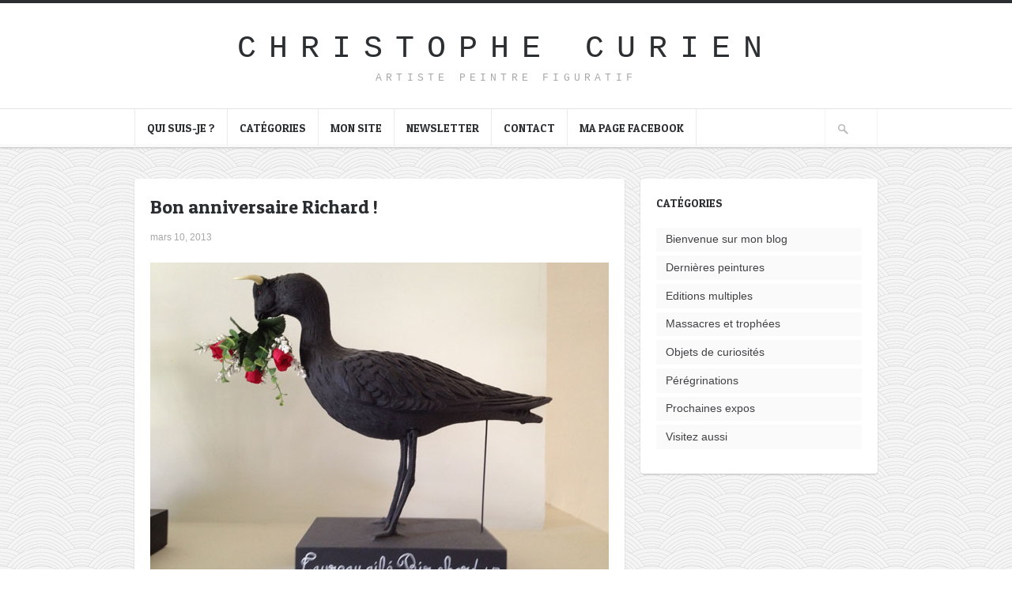

--- FILE ---
content_type: text/html; charset=UTF-8
request_url: http://christophe-curien-blog.com/taureau-aile/
body_size: 5212
content:
<!DOCTYPE html>

<!-- BEGIN html -->
<html lang="fr-FR">
<!-- A ThemeZilla design (http://www.themezilla.com) - Proudly powered by WordPress (http://wordpress.org) -->

<!-- BEGIN head -->
<head>

	<!-- Meta Tags -->
	<meta http-equiv="Content-Type" content="text/html; charset=UTF-8" />
	<meta name="viewport" content="width=device-width,initial-scale=1">
	<meta name="generator" content="Hoarder 1.1.1" />
<meta name="generator" content="ZillaFramework 1.0.2.5" />
	
	<!-- Title -->
	<title>Bon anniversaire Richard ! | Christophe Curien</title>
	
	<!-- RSS & Pingbacks -->
	<link rel="alternate" type="application/rss+xml" title="Christophe Curien RSS Feed" href="http://christophe-curien-blog.com/feed/" />
	<link rel="pingback" href="http://christophe-curien-blog.com/xmlrpc.php" />

    <!--[if lt IE 9]>
	<script src="http://css3-mediaqueries-js.googlecode.com/svn/trunk/css3-mediaqueries.js"></script>
	<![endif]-->

	<link rel="dns-prefetch" href="//connect.facebook.net" />
<link rel="alternate" type="application/rss+xml" title="Christophe Curien &raquo; Bon anniversaire Richard ! Flux des commentaires" href="http://christophe-curien-blog.com/taureau-aile/feed/" />
		<script type="text/javascript">
			window._wpemojiSettings = {"baseUrl":"https:\/\/s.w.org\/images\/core\/emoji\/72x72\/","ext":".png","source":{"concatemoji":"http:\/\/christophe-curien-blog.com\/wp-includes\/js\/wp-emoji-release.min.js?ver=4.4.34"}};
			!function(e,n,t){var a;function i(e){var t=n.createElement("canvas"),a=t.getContext&&t.getContext("2d"),i=String.fromCharCode;return!(!a||!a.fillText)&&(a.textBaseline="top",a.font="600 32px Arial","flag"===e?(a.fillText(i(55356,56806,55356,56826),0,0),3e3<t.toDataURL().length):"diversity"===e?(a.fillText(i(55356,57221),0,0),t=a.getImageData(16,16,1,1).data,a.fillText(i(55356,57221,55356,57343),0,0),(t=a.getImageData(16,16,1,1).data)[0],t[1],t[2],t[3],!0):("simple"===e?a.fillText(i(55357,56835),0,0):a.fillText(i(55356,57135),0,0),0!==a.getImageData(16,16,1,1).data[0]))}function o(e){var t=n.createElement("script");t.src=e,t.type="text/javascript",n.getElementsByTagName("head")[0].appendChild(t)}t.supports={simple:i("simple"),flag:i("flag"),unicode8:i("unicode8"),diversity:i("diversity")},t.DOMReady=!1,t.readyCallback=function(){t.DOMReady=!0},t.supports.simple&&t.supports.flag&&t.supports.unicode8&&t.supports.diversity||(a=function(){t.readyCallback()},n.addEventListener?(n.addEventListener("DOMContentLoaded",a,!1),e.addEventListener("load",a,!1)):(e.attachEvent("onload",a),n.attachEvent("onreadystatechange",function(){"complete"===n.readyState&&t.readyCallback()})),(a=t.source||{}).concatemoji?o(a.concatemoji):a.wpemoji&&a.twemoji&&(o(a.twemoji),o(a.wpemoji)))}(window,document,window._wpemojiSettings);
		</script>
		<style type="text/css">
img.wp-smiley,
img.emoji {
	display: inline !important;
	border: none !important;
	box-shadow: none !important;
	height: 1em !important;
	width: 1em !important;
	margin: 0 .07em !important;
	vertical-align: -0.1em !important;
	background: none !important;
	padding: 0 !important;
}
</style>
<link rel='stylesheet' id='hoarder-style-css'  href='http://christophe-curien-blog.com/wp-content/themes/hoarder/style.css?ver=1.1.1' type='text/css' media='all' />
<script type='text/javascript' src='http://christophe-curien-blog.com/wp-includes/js/jquery/jquery.js?ver=1.11.3'></script>
<script type='text/javascript' src='http://christophe-curien-blog.com/wp-includes/js/jquery/jquery-migrate.min.js?ver=1.2.1'></script>
<script type='text/javascript' src='http://christophe-curien-blog.com/wp-content/themes/hoarder/js/superfish.js?ver=1.4.8'></script>
<script type='text/javascript' src='http://christophe-curien-blog.com/wp-content/themes/hoarder/js/supersubs.js?ver=0.2'></script>
<script type='text/javascript' src='http://christophe-curien-blog.com/wp-content/themes/hoarder/js/jquery.flexslider-min.js?ver=2.0'></script>
<script type='text/javascript' src='http://christophe-curien-blog.com/wp-content/themes/hoarder/js/jquery.jplayer.min.js?ver=2.1'></script>
<script type='text/javascript' src='http://christophe-curien-blog.com/wp-content/themes/hoarder/js/jquery.imagesloaded.min.js?ver=2.0.1'></script>
<script type='text/javascript' src='http://christophe-curien-blog.com/wp-content/themes/hoarder/js/jquery.isotope.min.js?ver=1.5.19'></script>
<script type='text/javascript' src='http://christophe-curien-blog.com/wp-content/themes/hoarder/js/jquery.fitvids.js?ver=1.0'></script>
<script type='text/javascript' src='http://christophe-curien-blog.com/wp-content/themes/hoarder/includes/js/twitter.js?ver=4.4.34'></script>
<link rel='https://api.w.org/' href='http://christophe-curien-blog.com/wp-json/' />
<link rel="EditURI" type="application/rsd+xml" title="RSD" href="http://christophe-curien-blog.com/xmlrpc.php?rsd" />
<link rel="wlwmanifest" type="application/wlwmanifest+xml" href="http://christophe-curien-blog.com/wp-includes/wlwmanifest.xml" /> 
<link rel='prev' title='Pierre-Louis Curien (mathématicien)' href='http://christophe-curien-blog.com/pierre-louis-curien-mathematicien/' />
<link rel='next' title='Faire-part de naissance d&rsquo;Edouard' href='http://christophe-curien-blog.com/in-my-dreams/' />
<link rel="canonical" href="http://christophe-curien-blog.com/taureau-aile/" />
<link rel='shortlink' href='http://christophe-curien-blog.com/?p=1212' />
<link rel="alternate" type="application/json+oembed" href="http://christophe-curien-blog.com/wp-json/oembed/1.0/embed?url=http%3A%2F%2Fchristophe-curien-blog.com%2Ftaureau-aile%2F" />
<link rel="alternate" type="text/xml+oembed" href="http://christophe-curien-blog.com/wp-json/oembed/1.0/embed?url=http%3A%2F%2Fchristophe-curien-blog.com%2Ftaureau-aile%2F&#038;format=xml" />
<meta property="og:site_name" content="Christophe Curien" />
<meta property="og:type" content="article" />
<meta property="og:locale" content="fr_FR" />
<meta property="fb:app_id" content="388419624603899" />
<meta property="og:url" content="http://christophe-curien-blog.com/taureau-aile/" />
<meta property="og:title" content="Bon anniversaire Richard !" />
<meta property="og:description" content="Pour les 47 ans de Richard" />
<meta property="og:image" content="http://christophe-curien-blog.com/wp-content/uploads/2013/03/47ansok.jpg" />
<meta property="og:image:width" content="580" />
<meta property="og:image:height" content="435" />
<meta property="article:published_time" content="2013-03-10T13:48:24+00:00" />
<meta property="article:modified_time" content="2013-04-08T12:35:13+00:00" />
<meta property="article:author" content="http://christophe-curien-blog.com/author/admin/" />
<meta property="article:section" content="Objets de curiosités" />
        
<!-- END head -->
</head>

<!-- BEGIN body -->
<body class="single single-post postid-1212 single-format-standard no-js chrome post-taureau-aile zilla layout-2cr">
    	
	    		<!-- BEGIN #header -->
		<div id="header">
		
		    <!-- BEGIN .header-inner -->
		    <div class="header-inner">
    					
    			<!-- BEGIN #logo -->
    			<div id="logo">
    				    				    <a href="http://christophe-curien-blog.com">Christophe Curien</a>
    				    				
    				<p id="tagline">Artiste peintre Figuratif</p>
    			<!-- END #logo -->
    			</div>
			
	        	
	        <!-- END .header-inner -->
	        </div>
    	        
		<!-- END #header-->
		</div>
				
		<!-- BEGIN .main-navigation -->
		<div class="main-navigation">
		
		        		<!-- BEGIN #primary-nav -->
    		<div id="primary-nav">
    		    <ul id="primary-menu" class="menu"><li id="menu-item-1236" class="menu-item menu-item-type-post_type menu-item-object-page menu-item-1236"><a href="http://christophe-curien-blog.com/qui-suis-je/">Qui suis-je ?</a></li>
<li id="menu-item-1235" class="menu-item menu-item-type-post_type menu-item-object-page menu-item-has-children menu-item-1235"><a href="http://christophe-curien-blog.com/mon-blog/">Catégories</a>
<ul class="sub-menu">
	<li id="menu-item-1614" class="menu-item menu-item-type-taxonomy menu-item-object-category current-post-ancestor current-menu-parent current-post-parent menu-item-1614"><a href="http://christophe-curien-blog.com/category/objets-de-curiosites/">Objets de curiosités</a></li>
	<li id="menu-item-1615" class="menu-item menu-item-type-taxonomy menu-item-object-category menu-item-1615"><a href="http://christophe-curien-blog.com/category/expositions/">Massacres et trophées</a></li>
	<li id="menu-item-1613" class="menu-item menu-item-type-taxonomy menu-item-object-category menu-item-1613"><a href="http://christophe-curien-blog.com/category/mes-liens/">Visitez aussi</a></li>
	<li id="menu-item-1617" class="menu-item menu-item-type-taxonomy menu-item-object-category menu-item-1617"><a href="http://christophe-curien-blog.com/category/bons-plans/">Editions multiples</a></li>
	<li id="menu-item-1616" class="menu-item menu-item-type-taxonomy menu-item-object-category menu-item-1616"><a href="http://christophe-curien-blog.com/category/derniers-travaux/">Dernières peintures</a></li>
	<li id="menu-item-1618" class="menu-item menu-item-type-taxonomy menu-item-object-category menu-item-1618"><a href="http://christophe-curien-blog.com/category/journal-de-bord/">Pérégrinations</a></li>
</ul>
</li>
<li id="menu-item-1475" class="menu-item menu-item-type-post_type menu-item-object-page menu-item-1475"><a href="http://christophe-curien-blog.com/mon-site/">Mon site</a></li>
<li id="menu-item-1234" class="menu-item menu-item-type-post_type menu-item-object-page menu-item-1234"><a href="http://christophe-curien-blog.com/newsletter/">Newsletter</a></li>
<li id="menu-item-1474" class="menu-item menu-item-type-post_type menu-item-object-page menu-item-1474"><a href="http://christophe-curien-blog.com/contact/">Contact</a></li>
<li id="menu-item-1476" class="menu-item menu-item-type-post_type menu-item-object-page menu-item-1476"><a href="http://christophe-curien-blog.com/facebook/">Ma page Facebook</a></li>
</ul>    		    
    		    <!-- BEGIN #searchform-->
<form method="get" id="searchform" action="http://christophe-curien-blog.com/">
	<fieldset>
		<input type="text" name="s" id="s" />
	</fieldset>
<!-- END #searchform-->
</form>    		<!-- END #primary-nav -->
    		</div>
    				
		<!-- END .main-navigation -->
		</div>
		
		<!-- BEGIN #content -->
		<div id="content" class="clearfix">
		
			<!-- BEGIN #primary .hfeed-->
			<div id="primary" class="hfeed">
						
								<!-- BEGIN .hentry -->
				<div class="post-1212 post type-post status-publish format-standard hentry category-objets-de-curiosites" id="post-1212">
								
    				

    <h1 class="entry-title">Bon anniversaire Richard !</h1>
		

<!-- BEGIN .entry-meta-header-->
<div class="entry-meta-header">
    <span class="published">mars 10, 2013</span>
    <!-- END .entry-meta-header -->
</div>


<!-- BEGIN .entry-content -->
<div class="entry-content">
	<p><a href="http://christophe-curien-blog.com/wp-content/uploads/2013/03/47ansok.jpg"><img class="alignnone size-full wp-image-1215" alt="47ansok" src="http://christophe-curien-blog.com/wp-content/uploads/2013/03/47ansok.jpg" width="580" height="435" srcset="http://christophe-curien-blog.com/wp-content/uploads/2013/03/47ansok-300x225.jpg 300w, http://christophe-curien-blog.com/wp-content/uploads/2013/03/47ansok.jpg 580w" sizes="(max-width: 580px) 100vw, 580px" /></a></p>
<p>Pour les 47 ans de Richard</p>
<!-- END .entry-content -->
</div><!-- BEGIN .entry-meta-footer-->
<div class="entry-meta-footer">
    <span class="comment-count">Nombre de commentaires: <a href="http://christophe-curien-blog.com/taureau-aile/#respond">0</a></span>
   
	<span class="entry-categories">Categories: <a href="http://christophe-curien-blog.com/category/objets-de-curiosites/" rel="category tag">Objets de curiosités</a></span>

    
        
<!-- END .entry-meta-footer-->
</div>
                    
                                <!-- END .hentry-->  
				</div>
				
				
<!-- BEGIN #comments -->
<div id="comments">
				<div id="respond" class="comment-respond">
			<h3 id="reply-title" class="comment-reply-title">Laisser un commentaire <small><a rel="nofollow" id="cancel-comment-reply-link" href="/taureau-aile/#respond" style="display:none;">Annuler votre r�ponse</a></small></h3>				<form action="http://christophe-curien-blog.com/wp-comments-post.php" method="post" id="commentform" class="comment-form">
					<p class="comment-form-comment"><textarea id="comment" name="comment" cols="45" rows="8" aria-required="true"></textarea></p><p class="comment-form-author"><label for="author">Nom <span class="required">*</span></label> <input id="author" name="author" type="text" value="" size="30" aria-required='true' required='required' /></p>
<p class="comment-form-email"><label for="email">Adresse de contact <span class="required">*</span></label> <input id="email" name="email" type="text" value="" size="30" aria-describedby="email-notes" aria-required='true' required='required' /></p>
<p class="comment-form-url"><label for="url">Site web</label> <input id="url" name="url" type="text" value="" size="30" /></p>
<p class="form-submit"><input name="submit" type="submit" id="submit" class="submit" value="Envoyer votre commentaire" /> <input type='hidden' name='comment_post_ID' value='1212' id='comment_post_ID' />
<input type='hidden' name='comment_parent' id='comment_parent' value='0' />
</p><p style="display: none;"><input type="hidden" id="akismet_comment_nonce" name="akismet_comment_nonce" value="025d80ecb5" /></p><p style="display: none;"><input type="hidden" id="ak_js" name="ak_js" value="105"/></p>				</form>
					</div><!-- #respond -->
			
<!-- END #comments -->
</div>				
				<!-- BEGIN .navigation .single-page-navigation -->
				<div class="navigation single-page-navigation">
					<div class="nav-previous">&larr; <a href="http://christophe-curien-blog.com/pierre-louis-curien-mathematicien/" rel="prev">Pierre-Louis Curien (mathématicien)</a></div>
					<div class="nav-next"><a href="http://christophe-curien-blog.com/in-my-dreams/" rel="next">Faire-part de naissance d&rsquo;Edouard</a> &rarr;</div>
				<!-- END .navigation .single-page-navigation -->
				</div>

							<!-- END #primary .hfeed-->
			</div>

    
    		<!-- BEGIN #sidebar .aside-->
		<div id="sidebar" class="aside">
			
		<div id="categories-2" class="widget widget_categories"><h3 class="widget-title">Catégories</h3>		<ul>
	<li class="cat-item cat-item-1"><a href="http://christophe-curien-blog.com/category/bienvenue-sur-mon-blog/" >Bienvenue sur mon blog</a>
</li>
	<li class="cat-item cat-item-2"><a href="http://christophe-curien-blog.com/category/derniers-travaux/" >Dernières peintures</a>
</li>
	<li class="cat-item cat-item-5"><a href="http://christophe-curien-blog.com/category/bons-plans/" >Editions multiples</a>
</li>
	<li class="cat-item cat-item-3"><a href="http://christophe-curien-blog.com/category/expositions/" >Massacres et trophées</a>
</li>
	<li class="cat-item cat-item-4"><a href="http://christophe-curien-blog.com/category/objets-de-curiosites/" >Objets de curiosités</a>
</li>
	<li class="cat-item cat-item-7"><a href="http://christophe-curien-blog.com/category/journal-de-bord/" >Pérégrinations</a>
</li>
	<li class="cat-item cat-item-6"><a href="http://christophe-curien-blog.com/category/sculptures-dassemblages/" >Prochaines expos</a>
</li>
	<li class="cat-item cat-item-9"><a href="http://christophe-curien-blog.com/category/mes-liens/" >Visitez aussi</a>
</li>
		</ul>
</div>		
		<!-- END #sidebar .aside-->
		</div>
				

﻿        
        		<!-- END #content -->
		</div>

					
		<!-- BEGIN #footer -->
		<div id="footer">
		    
		    <!-- BEGIN .footer-inner -->
		    <div class="footer-inner">
		    
		    		    
		        <!-- BEGIN .footer-col-1 -->
<div class="footer-col-1">

        
<!-- END .footer-col-1 -->
</div>

<!-- BEGIN .footer-col-2 -->
<div class="footer-col-2">

    
<!-- END .footer-col-2 -->
</div>

<!-- BEGIN .footer-col-3 -->
<div class="footer-col-3">

    
<!-- END .footer-col-3 -->
</div>		
		    		    
		    <!-- END .footer-inner -->
		    </div>
		    
		    <div class="footer-lower">
		        <div class="footer-inner">
		            <p class="copyright">&copy; Copyright 2026. Powered by <a href="http://wordpress.org/">WordPress</a></p>

        			<p class="credit">Blog installé, paramétré et mis à jour par C. Leseur -<a href="mailto:c.leseur@netcourrier.com"> Me contacter</a></p>
		        </div>
		    </div>
		    
		<!-- END #footer -->
		</div>

		<a href="#" id="back-to-top"></a>
		
				
		
	<!-- Theme Hook -->
	<script type='text/javascript' src='http://christophe-curien-blog.com/wp-content/plugins/akismet/_inc/form.js?ver=3.1.8'></script>
<script type='text/javascript'>
/* <![CDATA[ */
var zilla = {"ajaxurl":"http:\/\/christophe-curien-blog.com\/wp-admin\/admin-ajax.php","nonce":"701c8f7c65","loading":"Loading..."};
/* ]]> */
</script>
<script type='text/javascript' src='http://christophe-curien-blog.com/wp-content/themes/hoarder/js/jquery.custom.js?ver=1.0'></script>
<script type='text/javascript' src='http://christophe-curien-blog.com/wp-includes/js/comment-reply.min.js?ver=4.4.34'></script>
<script type='text/javascript'>
/* <![CDATA[ */
var FB_WP=FB_WP||{};FB_WP.queue={_methods:[],flushed:false,add:function(fn){FB_WP.queue.flushed?fn():FB_WP.queue._methods.push(fn)},flush:function(){for(var fn;fn=FB_WP.queue._methods.shift();){fn()}FB_WP.queue.flushed=true}};window.fbAsyncInit=function(){FB.init({"xfbml":true,"appId":"388419624603899"});if(FB_WP && FB_WP.queue && FB_WP.queue.flush){FB_WP.queue.flush()}}
/* ]]> */
</script>
<script type="text/javascript">(function(d,s,id){var js,fjs=d.getElementsByTagName(s)[0];if(d.getElementById(id)){return}js=d.createElement(s);js.id=id;js.src="http:\/\/connect.facebook.net\/fr_FR\/all.js";fjs.parentNode.insertBefore(js,fjs)}(document,"script","facebook-jssdk"));</script>
<script type='text/javascript' src='http://christophe-curien-blog.com/wp-includes/js/wp-embed.min.js?ver=4.4.34'></script>
<!-- Generated in 0,069 seconds. Made 16 queries to database and 20 cached queries. Memory used - 3.49MB -->
<!-- Cached by DB Cache Reloaded Fix -->
<div id="fb-root"></div>				
	<!-- Ran 16 queries 0,07 seconds -->
<!-- END body-->
</body>
<!-- END html-->
</html>